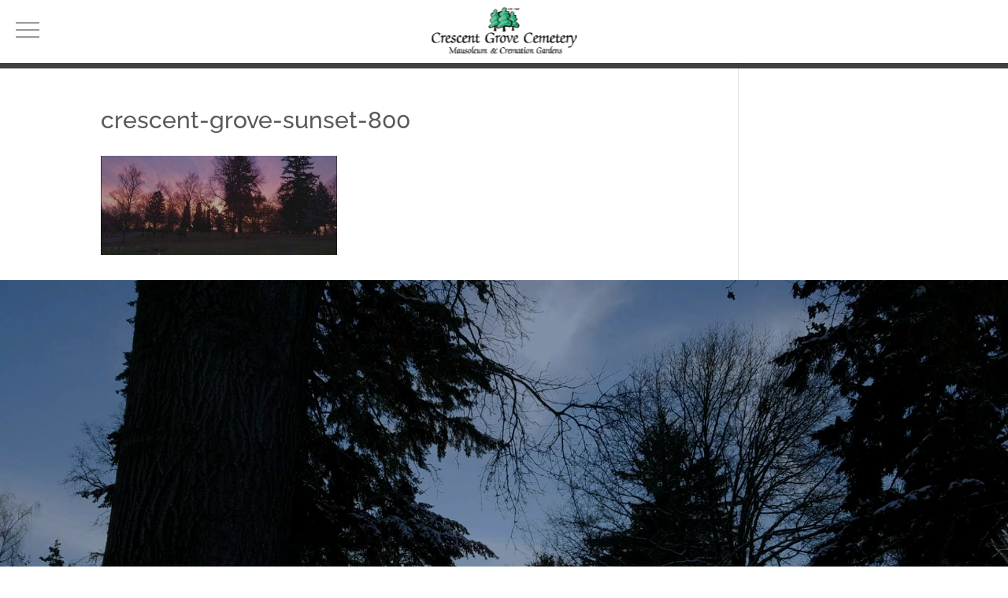

--- FILE ---
content_type: text/css; charset=utf-8
request_url: https://crescentgrovecemetery.com/wp-content/themes/DiviChild_1.1/style.css?ver=4.27.4
body_size: 2474
content:
/*
Theme Name: Divi Child By Cornerstone Web Studio
Theme URI: http://cornerstone.studio
Description: A Custom Child Theme For Divi
Author: Cornerstone Web Studio
Author URI: http://cornerstone.studio
Template: Divi
Version: Updated for Divi 3
*/

/***********************************************************/
/***********************************************************/
/*-----CORNERSTONE.STUDIO CSS STYLING BELOW THIS POINT-----*/
/***********************************************************/
/***********************************************************/



/*-----------------------------------------------*/
/*-----------[MOBILE MENU BREAKPOINT]------------*/
/*-------------[CORNERSTONE.STUDIO]--------------*/

@media ( max-width: 900px ) {
#top-menu-nav {display: none !important;}
#et_top_search {display: none!important;}
#et_mobile_nav_menu {display: block!important;}
}

/*-----------------------------------------------*/
/*-------------[CUSTOM CLIENT STYLE]-------------*/
/*-------------[CORNERSTONE.STUDIO]--------------*/

.blurb_click:hover {cursor: pointer;}

/*------------------------------------------------*/
/*------------------[TOP HEADER]------------------*/
/*------------------------------------------------*/


/* padding */
	#top-header {
		padding: 12px; 
		padding-bottom: 40px; 
		z-index: 9999;}

/* font icon size and colors */
	i.fa {
		font-size: 14px!important; 
		padding-right: 3px; 
		color: #4fa740 !important;}

#lions-r-contact .fa-phone {
		font-size: 23px!important; 
		padding-right: 15px; 
		color: #4fa740 !important;}

#lions-r-contact .fa-envelope-o {
		font-size: 23px!important; 
		padding-right: 10px; 
		color: #4fa740 !important;}


#lions-r-contact .et_pb_contact_select {
		border: 1px solid #333 !important;
		color: #3e3e3e!important;
    	background-color: #fff!important;
    	font-size: 14px !important;}
#lions-m-internal-fwheader-header {
	padding-top: 150px !important;
}
#lions-s-int-header {
	padding-top: 0px!important;
}
	@media (max-width: 980px) { 
.lions-m-internal-fwheader-header {
	padding-top: 115px !important;
} }
.lions-m-homepage-header img.header-logo  {
	width: 100%;
}
.mobile-header-add-margin {
	margin-bottom: 37px;
    margin-top: -39px;
}
	
/* keep top header visible on mobile */
	@media (max-width: 980px) { 
		#top-header {display: block !important; position: relative; padding-top:7px;}
		#et-secondary-nav, #et-secondary-menu { display: block !important;}
		.et_secondary_nav_only_menu #main-header {top: 50px !important;}}

/* hide special menu items on mobile */
	@media (max-width: 980px) { 	
		.thm-no {display:none!important;}
		.thm-yes {display:block;}
		#lions-r-home-service-blurbs {
			width: 500px;}}

	@media (max-width: 980px) { 	
		.et_header_style_left #logo, .et_header_style_split #logo {
			display: none;
}
		.et_pb_fullwidth_header .et_pb_fullwidth_header_container .et_pb_button_two {
			margin-left: 0!important;
}
	#et-secondary-nav {
		display: none!important;
}
}

	#et-top-navigation nav > ul > li > a {
        padding-bottom: 20px!important;
		font-size:16px!important;}
    #top-menu-nav > ul > li > a {
        display: inline-block;
        position: relative;
        padding-bottom: 1px;}
    #top-menu-nav > ul > li > a:after {
        content: '';
        display: block;
        margin: auto;
        margin-top:10px;
        height: 2px;
        width: 0px;
        background: transparent;
        transition: width .5s ease, background-color .5s ease;}
    #top-menu-nav > ul > li > a:hover:after, #top-menu li.current-menu-item > a:after {
        width: 100%;
        background: #4fa740;}

.et_mobile_menu {
	    background-color: rgb(129, 190, 65)!important;
}

/*------------------------------------------------*/
/*------------------[HOMEPAGE]--------------------*/
/*------------------------------------------------*/

/* ANTHEM OVERLAP */
/* IMAGE LEFT & TEXT RIGHT */
.anthemOverlap .anthemOverlapImageLeft {
  box-shadow: 0 0 50px rgba(0,0,0,.3);
  position: relative;
  z-index: 998;
  margin-left: 75px;
}
.anthemOverlap .anthemOverlapTextRight {
  box-shadow: 0 0 50px rgba(0,0,0,.2);
  position: relative;
  z-index: 999;
  margin-left: -125px;
  margin-top: 75px;
}

@media screen and (max-width : 1140px) {
  .anthemOverlap .anthemOverlapImageLeft {
    margin-left: 50px;
  }
  .anthemOverlap .anthemOverlapTextRight {
    margin-left: -75px;
    margin-top: 50px;
  }
}
@media screen and (max-width : 980px) {
  .anthemOverlap .anthemOverlapImageLeft {
    margin-left: 13%;
  }
  .anthemOverlap .anthemOverlapTextRight {
    margin-left: -13%;
    margin-top: -90px;
  }
}
@media screen and (max-width : 768px) {
  .anthemOverlap .anthemOverlapImageLeft {
    margin-left: 10%;
  }
  .anthemOverlap .anthemOverlapTextRight {
    margin-left: -10%;
  }
}
@media screen and (max-width : 600px) {
  .anthemOverlap .anthemOverlapImageLeft {
    margin-left: 0;
  }
  .anthemOverlap .anthemOverlapTextRight {
    margin-left: 0;
    margin-top: -30px;
  }
}

/* TEXT LEFT & IMAGE RIGHT */
.anthemOverlap .anthemOverlapImageRight {
  box-shadow: 0 0 50px rgba(0,0,0,.3);
  position: relative;
  z-index: 998;
  margin-left: -125px;
}
.anthemOverlap .anthemOverlapTextLeft {
  box-shadow: 0 0 50px rgba(0,0,0,.2);
  position: relative;
  z-index: 999;
  margin-left: 75px;
  margin-top: 75px;
}
.anthemOverlap .anthemOverlapImageLeft {
  box-shadow: 0 0 50px rgba(0,0,0,.3);
  position: relative;
  z-index: 998;
  margin-right: -125px;
}
.anthemOverlap .anthemOverlapTextRight {
  box-shadow: 0 0 50px rgba(0,0,0,.2);
  position: relative;
  z-index: 999;
  margin-left: 75px;
  margin-top: 75px;
  background-color: #fff;
}
@media screen and (max-width : 1140px) {
  .anthemOverlap .anthemOverlapImageRight {
    margin-left: -75px;
  }
  .anthemOverlap .anthemOverlapTextLeft {
    margin-left: 50px;
    margin-top: 50px;
  }
}
@media screen and (max-width : 980px) {
  .anthemOverlap .anthemOverlapImageRight {
    margin-left: -13%;
    margin-top: -90px;
  }
  .anthemOverlap .anthemOverlapTextLeft {
    margin-left: 13%;
    margin-top: 0;
	  padding-right:17%;
  }	
}
@media screen and (max-width : 768px) {
  .anthemOverlap .anthemOverlapImageRight {
    margin-left: -10%;
  }
  .anthemOverlap .anthemOverlapTextLeft {
    margin-left: 10%;
  }
}
@media screen and (max-width : 600px) {
  .anthemOverlap .anthemOverlapImageRight {
    margin-left: 0;
    margin-top: -30px;
  }
  .anthemOverlap .anthemOverlapTextLeft {
    margin-left: 0;
  }
	#anthemOverlapMobile .et_pb_row {
		width:95% !important;
		margin: 0 2.5%!important;
		padding-right: 20px;
	}
}
/*------------------------------------------------*/
/*------------------[CSS From CSS HERO]-----------*/
/*------------------------------------------------*/
#lions-m-fwhead.et_pb_fullwidth_header .header-content { background-color: rgba(255,255,255,0.8); } #lions-m-home-about-text.et_pb_promo .et_pb_promo_description strong { color: #4fa740; font-size: 19px; font-weight: bolder!important; } #lions-m-internal-headers.et_pb_text h1 { padding-bottom: 25px; } #lions-m-internal-headers.et_pb_text h2 { font-size: 30px; padding-top: 10px; } #lions-m-internal-headers.et_pb_text strong { color: rgb(79, 167, 64); } html body div#et-top-navigation { padding-right: 15px!important; } html body div#et-top-navigation ul.nav li a:hover { opacity: 1!important; }
/*------------------------------------------------*/
/*------------------[SUBPAGES]--------------------*/
/*------------------------------------------------*/


ul.double {
	padding-top:30px;
  columns: 2;
  -webkit-columns: 2;
  -moz-columns: 2;
	list-style-position: inside;
}
@media only screen and (max-width: 980px) {
	ul.double {
	columns: 1;
	}
}

/*------------------------------------------------*/
/*------------------[History]--------------------*/
/*------------------------------------------------*/
@media only screen and (max-width: 980px) {
#anthemOverlapMobile.history .et_pb_row {
		padding-top: 0 !important;
		padding-bottom: 50px !important;
}
}
/*------------------------------------------------*/
/*-------------------[Footer]---------------------*/
/*------------------------------------------------*/

#footer-bottom {display:none;}
.footer_section a {color:#fff;}
.white-lion-footer {width: 36px;}




/*------------------------------------------------*/
/*---------[Services Homepage- Erin's Layout]-----*/
/*------------------------------------------------*/

.lions-mod-service2  {
	text-align: center;
	color: rgba(255, 255, 255, 0.0);
	
}	

.lions-mod-service2:hover {
	color:#333;
		
}
@media only screen and (max-width : 455px) {
		.mp_r_blurb_zoom .et_pb_blurb_container {
			max-height: 300px;
	}
	.lions-mod-service2 h4 a  {
			font-size: 18px;
	}
	.lions-mod-service2:hover {
	color: rgba(255, 255, 255, 0.0);
		
	}
	}
.lions-mod-service2.ac h4, .lions-mod-service2.cons h4, .lions-mod-service2.heat h4 {
	margin-top: 200px;
	margin-bottom:20px;
	font-size: 23px;
	padding: 15px 20px;
	color: #fff;
}
 .mp_r_blurb_zoom.home-page .et_pb_column {
        max-width: 550px;
        box-shadow: 0px 0px 10px 3px rgba(183, 183, 183, 0.4);
            -webkit-transition: all .3s ease-out;
            -moz-transition: all 0.3s ease-out;
            -ms-transition: all 0.3s ease-out;
            -o-transition: all 0.3s ease-out;
            transition: all 0.3s ease-out;}


.lions-blurb-cons-info {
	background-image: url(/wp-content/uploads/2017/11/cresscent-grove-red-trees.jpg);
	-webkit-transition: all 0.5s ease-in-out;
		-moz-transition: all 0.5s ease-in-out;
		-ms-transition: all 0.5s ease-in-out;
		-o-transition: all 0.5s ease-in-out;
		transition: all 0.5s ease-in-out;

}
.lions-blurb-cons-info:hover {
	background-image: url(/wp-content/uploads/2017/11/crescent-grove-red-trees-hover.jpg);
	-webkit-transition: all 0.5s ease-in-out;
		-moz-transition: all 0.5s ease-in-out;
		-ms-transition: all 0.5s ease-in-out;
		-o-transition: all 0.5s ease-in-out;
		transition: all 0.5s ease-in-out;

}
.lions-blurb-cons-info2 {
	background-image: url(/wp-content/uploads/2017/10/American-Flag-at-Cresent-Grove-Cemetery.jpg);
	-webkit-transition: all 0.5s ease-in-out;
		-moz-transition: all 0.5s ease-in-out;
		-ms-transition: all 0.5s ease-in-out;
		-o-transition: all 0.5s ease-in-out;
		transition: all 0.5s ease-in-out;

}
.lions-blurb-cons-info2:hover {
	background-image: url(/wp-content/uploads/2017/10/American-Flag-at-Cresent-Grove-Cemetery-Hover.jpg);
	-webkit-transition: all 0.5s ease-in-out;
		-moz-transition: all 0.5s ease-in-out;
		-ms-transition: all 0.5s ease-in-out;
		-o-transition: all 0.5s ease-in-out;
		transition: all 0.5s ease-in-out;

}
.mp_r_blurb_zoom .et_pb_blurb_container {
	border: 7px solid #fff;
}
.schedule-text {
	font-size: 20px;
	line-height:42px;
	padding-bottom: 15px;
}
.schedule-text:hover {
	font-size: 20px;
	line-height:42px;
	color: #4fa740;
}

.lions-mod-service2.cons h4 {
	background-color: #4fa740;
}


